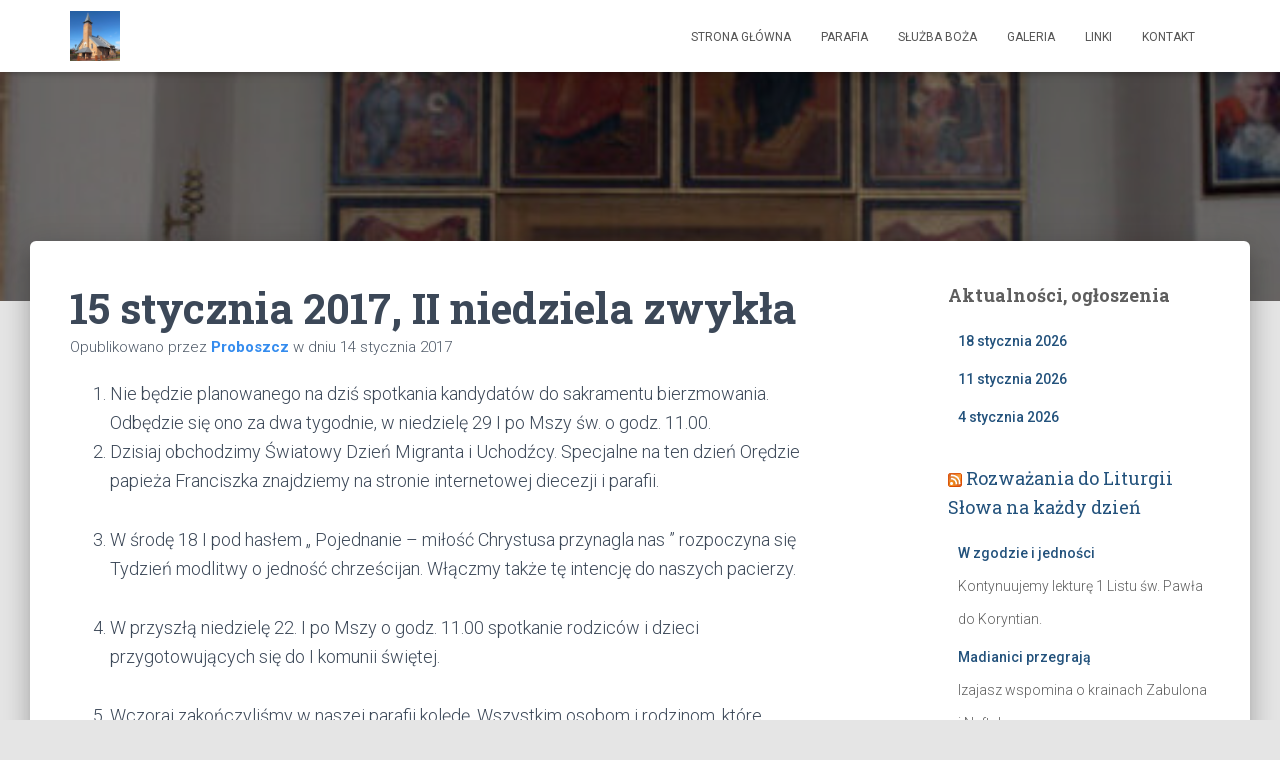

--- FILE ---
content_type: text/html; charset=UTF-8
request_url: http://www.parafiakuligow.pl/index.php/2017/01/14/15-stycznia-2017-ii-niedziela-zwykla/
body_size: 20048
content:
<!DOCTYPE html>
<html lang="pl-PL">

<head>
	<meta charset='UTF-8'>
	<meta name="viewport" content="width=device-width, initial-scale=1">
	<link rel="profile" href="http://gmpg.org/xfn/11">
			<link rel="pingback" href="http://www.parafiakuligow.pl/xmlrpc.php">
		<title>15 stycznia  2017, II niedziela zwykła &#8211; Parafia Matki Bożej Loretańskiej w Kuligowie</title>
<meta name='robots' content='max-image-preview:large' />
<link rel='dns-prefetch' href='//fonts.googleapis.com' />
<link rel='dns-prefetch' href='//s.w.org' />
<link rel="alternate" type="application/rss+xml" title="Parafia Matki Bożej Loretańskiej w Kuligowie &raquo; Kanał z wpisami" href="http://www.parafiakuligow.pl/index.php/feed/" />
<link rel="alternate" type="application/rss+xml" title="Parafia Matki Bożej Loretańskiej w Kuligowie &raquo; Kanał z komentarzami" href="http://www.parafiakuligow.pl/index.php/comments/feed/" />
<link rel="alternate" type="application/rss+xml" title="Parafia Matki Bożej Loretańskiej w Kuligowie &raquo; 15 stycznia  2017, II niedziela zwykła Kanał z komentarzami" href="http://www.parafiakuligow.pl/index.php/2017/01/14/15-stycznia-2017-ii-niedziela-zwykla/feed/" />
<script type="text/javascript">
window._wpemojiSettings = {"baseUrl":"https:\/\/s.w.org\/images\/core\/emoji\/13.1.0\/72x72\/","ext":".png","svgUrl":"https:\/\/s.w.org\/images\/core\/emoji\/13.1.0\/svg\/","svgExt":".svg","source":{"concatemoji":"http:\/\/www.parafiakuligow.pl\/wp-includes\/js\/wp-emoji-release.min.js?ver=5.9.12"}};
/*! This file is auto-generated */
!function(e,a,t){var n,r,o,i=a.createElement("canvas"),p=i.getContext&&i.getContext("2d");function s(e,t){var a=String.fromCharCode;p.clearRect(0,0,i.width,i.height),p.fillText(a.apply(this,e),0,0);e=i.toDataURL();return p.clearRect(0,0,i.width,i.height),p.fillText(a.apply(this,t),0,0),e===i.toDataURL()}function c(e){var t=a.createElement("script");t.src=e,t.defer=t.type="text/javascript",a.getElementsByTagName("head")[0].appendChild(t)}for(o=Array("flag","emoji"),t.supports={everything:!0,everythingExceptFlag:!0},r=0;r<o.length;r++)t.supports[o[r]]=function(e){if(!p||!p.fillText)return!1;switch(p.textBaseline="top",p.font="600 32px Arial",e){case"flag":return s([127987,65039,8205,9895,65039],[127987,65039,8203,9895,65039])?!1:!s([55356,56826,55356,56819],[55356,56826,8203,55356,56819])&&!s([55356,57332,56128,56423,56128,56418,56128,56421,56128,56430,56128,56423,56128,56447],[55356,57332,8203,56128,56423,8203,56128,56418,8203,56128,56421,8203,56128,56430,8203,56128,56423,8203,56128,56447]);case"emoji":return!s([10084,65039,8205,55357,56613],[10084,65039,8203,55357,56613])}return!1}(o[r]),t.supports.everything=t.supports.everything&&t.supports[o[r]],"flag"!==o[r]&&(t.supports.everythingExceptFlag=t.supports.everythingExceptFlag&&t.supports[o[r]]);t.supports.everythingExceptFlag=t.supports.everythingExceptFlag&&!t.supports.flag,t.DOMReady=!1,t.readyCallback=function(){t.DOMReady=!0},t.supports.everything||(n=function(){t.readyCallback()},a.addEventListener?(a.addEventListener("DOMContentLoaded",n,!1),e.addEventListener("load",n,!1)):(e.attachEvent("onload",n),a.attachEvent("onreadystatechange",function(){"complete"===a.readyState&&t.readyCallback()})),(n=t.source||{}).concatemoji?c(n.concatemoji):n.wpemoji&&n.twemoji&&(c(n.twemoji),c(n.wpemoji)))}(window,document,window._wpemojiSettings);
</script>
<style type="text/css">
img.wp-smiley,
img.emoji {
	display: inline !important;
	border: none !important;
	box-shadow: none !important;
	height: 1em !important;
	width: 1em !important;
	margin: 0 0.07em !important;
	vertical-align: -0.1em !important;
	background: none !important;
	padding: 0 !important;
}
</style>
	<link rel='stylesheet' id='twb-open-sans-css'  href='https://fonts.googleapis.com/css?family=Open+Sans%3A300%2C400%2C500%2C600%2C700%2C800&#038;display=swap&#038;ver=5.9.12' type='text/css' media='all' />
<link rel='stylesheet' id='twbbwg-global-css'  href='http://www.parafiakuligow.pl/wp-content/plugins/photo-gallery/booster/assets/css/global.css?ver=1.0.0' type='text/css' media='all' />
<link rel='stylesheet' id='wp-block-library-css'  href='http://www.parafiakuligow.pl/wp-includes/css/dist/block-library/style.min.css?ver=5.9.12' type='text/css' media='all' />
<style id='global-styles-inline-css' type='text/css'>
body{--wp--preset--color--black: #000000;--wp--preset--color--cyan-bluish-gray: #abb8c3;--wp--preset--color--white: #ffffff;--wp--preset--color--pale-pink: #f78da7;--wp--preset--color--vivid-red: #cf2e2e;--wp--preset--color--luminous-vivid-orange: #ff6900;--wp--preset--color--luminous-vivid-amber: #fcb900;--wp--preset--color--light-green-cyan: #7bdcb5;--wp--preset--color--vivid-green-cyan: #00d084;--wp--preset--color--pale-cyan-blue: #8ed1fc;--wp--preset--color--vivid-cyan-blue: #0693e3;--wp--preset--color--vivid-purple: #9b51e0;--wp--preset--color--accent: #1e7fed;--wp--preset--color--background-color: #E5E5E5;--wp--preset--color--header-gradient: #2183ed;--wp--preset--gradient--vivid-cyan-blue-to-vivid-purple: linear-gradient(135deg,rgba(6,147,227,1) 0%,rgb(155,81,224) 100%);--wp--preset--gradient--light-green-cyan-to-vivid-green-cyan: linear-gradient(135deg,rgb(122,220,180) 0%,rgb(0,208,130) 100%);--wp--preset--gradient--luminous-vivid-amber-to-luminous-vivid-orange: linear-gradient(135deg,rgba(252,185,0,1) 0%,rgba(255,105,0,1) 100%);--wp--preset--gradient--luminous-vivid-orange-to-vivid-red: linear-gradient(135deg,rgba(255,105,0,1) 0%,rgb(207,46,46) 100%);--wp--preset--gradient--very-light-gray-to-cyan-bluish-gray: linear-gradient(135deg,rgb(238,238,238) 0%,rgb(169,184,195) 100%);--wp--preset--gradient--cool-to-warm-spectrum: linear-gradient(135deg,rgb(74,234,220) 0%,rgb(151,120,209) 20%,rgb(207,42,186) 40%,rgb(238,44,130) 60%,rgb(251,105,98) 80%,rgb(254,248,76) 100%);--wp--preset--gradient--blush-light-purple: linear-gradient(135deg,rgb(255,206,236) 0%,rgb(152,150,240) 100%);--wp--preset--gradient--blush-bordeaux: linear-gradient(135deg,rgb(254,205,165) 0%,rgb(254,45,45) 50%,rgb(107,0,62) 100%);--wp--preset--gradient--luminous-dusk: linear-gradient(135deg,rgb(255,203,112) 0%,rgb(199,81,192) 50%,rgb(65,88,208) 100%);--wp--preset--gradient--pale-ocean: linear-gradient(135deg,rgb(255,245,203) 0%,rgb(182,227,212) 50%,rgb(51,167,181) 100%);--wp--preset--gradient--electric-grass: linear-gradient(135deg,rgb(202,248,128) 0%,rgb(113,206,126) 100%);--wp--preset--gradient--midnight: linear-gradient(135deg,rgb(2,3,129) 0%,rgb(40,116,252) 100%);--wp--preset--duotone--dark-grayscale: url('#wp-duotone-dark-grayscale');--wp--preset--duotone--grayscale: url('#wp-duotone-grayscale');--wp--preset--duotone--purple-yellow: url('#wp-duotone-purple-yellow');--wp--preset--duotone--blue-red: url('#wp-duotone-blue-red');--wp--preset--duotone--midnight: url('#wp-duotone-midnight');--wp--preset--duotone--magenta-yellow: url('#wp-duotone-magenta-yellow');--wp--preset--duotone--purple-green: url('#wp-duotone-purple-green');--wp--preset--duotone--blue-orange: url('#wp-duotone-blue-orange');--wp--preset--font-size--small: 13px;--wp--preset--font-size--medium: 20px;--wp--preset--font-size--large: 36px;--wp--preset--font-size--x-large: 42px;}.has-black-color{color: var(--wp--preset--color--black) !important;}.has-cyan-bluish-gray-color{color: var(--wp--preset--color--cyan-bluish-gray) !important;}.has-white-color{color: var(--wp--preset--color--white) !important;}.has-pale-pink-color{color: var(--wp--preset--color--pale-pink) !important;}.has-vivid-red-color{color: var(--wp--preset--color--vivid-red) !important;}.has-luminous-vivid-orange-color{color: var(--wp--preset--color--luminous-vivid-orange) !important;}.has-luminous-vivid-amber-color{color: var(--wp--preset--color--luminous-vivid-amber) !important;}.has-light-green-cyan-color{color: var(--wp--preset--color--light-green-cyan) !important;}.has-vivid-green-cyan-color{color: var(--wp--preset--color--vivid-green-cyan) !important;}.has-pale-cyan-blue-color{color: var(--wp--preset--color--pale-cyan-blue) !important;}.has-vivid-cyan-blue-color{color: var(--wp--preset--color--vivid-cyan-blue) !important;}.has-vivid-purple-color{color: var(--wp--preset--color--vivid-purple) !important;}.has-black-background-color{background-color: var(--wp--preset--color--black) !important;}.has-cyan-bluish-gray-background-color{background-color: var(--wp--preset--color--cyan-bluish-gray) !important;}.has-white-background-color{background-color: var(--wp--preset--color--white) !important;}.has-pale-pink-background-color{background-color: var(--wp--preset--color--pale-pink) !important;}.has-vivid-red-background-color{background-color: var(--wp--preset--color--vivid-red) !important;}.has-luminous-vivid-orange-background-color{background-color: var(--wp--preset--color--luminous-vivid-orange) !important;}.has-luminous-vivid-amber-background-color{background-color: var(--wp--preset--color--luminous-vivid-amber) !important;}.has-light-green-cyan-background-color{background-color: var(--wp--preset--color--light-green-cyan) !important;}.has-vivid-green-cyan-background-color{background-color: var(--wp--preset--color--vivid-green-cyan) !important;}.has-pale-cyan-blue-background-color{background-color: var(--wp--preset--color--pale-cyan-blue) !important;}.has-vivid-cyan-blue-background-color{background-color: var(--wp--preset--color--vivid-cyan-blue) !important;}.has-vivid-purple-background-color{background-color: var(--wp--preset--color--vivid-purple) !important;}.has-black-border-color{border-color: var(--wp--preset--color--black) !important;}.has-cyan-bluish-gray-border-color{border-color: var(--wp--preset--color--cyan-bluish-gray) !important;}.has-white-border-color{border-color: var(--wp--preset--color--white) !important;}.has-pale-pink-border-color{border-color: var(--wp--preset--color--pale-pink) !important;}.has-vivid-red-border-color{border-color: var(--wp--preset--color--vivid-red) !important;}.has-luminous-vivid-orange-border-color{border-color: var(--wp--preset--color--luminous-vivid-orange) !important;}.has-luminous-vivid-amber-border-color{border-color: var(--wp--preset--color--luminous-vivid-amber) !important;}.has-light-green-cyan-border-color{border-color: var(--wp--preset--color--light-green-cyan) !important;}.has-vivid-green-cyan-border-color{border-color: var(--wp--preset--color--vivid-green-cyan) !important;}.has-pale-cyan-blue-border-color{border-color: var(--wp--preset--color--pale-cyan-blue) !important;}.has-vivid-cyan-blue-border-color{border-color: var(--wp--preset--color--vivid-cyan-blue) !important;}.has-vivid-purple-border-color{border-color: var(--wp--preset--color--vivid-purple) !important;}.has-vivid-cyan-blue-to-vivid-purple-gradient-background{background: var(--wp--preset--gradient--vivid-cyan-blue-to-vivid-purple) !important;}.has-light-green-cyan-to-vivid-green-cyan-gradient-background{background: var(--wp--preset--gradient--light-green-cyan-to-vivid-green-cyan) !important;}.has-luminous-vivid-amber-to-luminous-vivid-orange-gradient-background{background: var(--wp--preset--gradient--luminous-vivid-amber-to-luminous-vivid-orange) !important;}.has-luminous-vivid-orange-to-vivid-red-gradient-background{background: var(--wp--preset--gradient--luminous-vivid-orange-to-vivid-red) !important;}.has-very-light-gray-to-cyan-bluish-gray-gradient-background{background: var(--wp--preset--gradient--very-light-gray-to-cyan-bluish-gray) !important;}.has-cool-to-warm-spectrum-gradient-background{background: var(--wp--preset--gradient--cool-to-warm-spectrum) !important;}.has-blush-light-purple-gradient-background{background: var(--wp--preset--gradient--blush-light-purple) !important;}.has-blush-bordeaux-gradient-background{background: var(--wp--preset--gradient--blush-bordeaux) !important;}.has-luminous-dusk-gradient-background{background: var(--wp--preset--gradient--luminous-dusk) !important;}.has-pale-ocean-gradient-background{background: var(--wp--preset--gradient--pale-ocean) !important;}.has-electric-grass-gradient-background{background: var(--wp--preset--gradient--electric-grass) !important;}.has-midnight-gradient-background{background: var(--wp--preset--gradient--midnight) !important;}.has-small-font-size{font-size: var(--wp--preset--font-size--small) !important;}.has-medium-font-size{font-size: var(--wp--preset--font-size--medium) !important;}.has-large-font-size{font-size: var(--wp--preset--font-size--large) !important;}.has-x-large-font-size{font-size: var(--wp--preset--font-size--x-large) !important;}
</style>
<link rel='stylesheet' id='bwg_fonts-css'  href='http://www.parafiakuligow.pl/wp-content/plugins/photo-gallery/css/bwg-fonts/fonts.css?ver=0.0.1' type='text/css' media='all' />
<link rel='stylesheet' id='sumoselect-css'  href='http://www.parafiakuligow.pl/wp-content/plugins/photo-gallery/css/sumoselect.min.css?ver=3.4.6' type='text/css' media='all' />
<link rel='stylesheet' id='mCustomScrollbar-css'  href='http://www.parafiakuligow.pl/wp-content/plugins/photo-gallery/css/jquery.mCustomScrollbar.min.css?ver=3.1.5' type='text/css' media='all' />
<link rel='stylesheet' id='bwg_frontend-css'  href='http://www.parafiakuligow.pl/wp-content/plugins/photo-gallery/css/styles.min.css?ver=1.8.35' type='text/css' media='all' />
<link rel='stylesheet' id='rss-news-display.css-css'  href='http://www.parafiakuligow.pl/wp-content/plugins/rss-news-display/rss-news-display.css?ver=5.9.12' type='text/css' media='all' />
<link rel='stylesheet' id='hestia-clients-bar-css'  href='http://www.parafiakuligow.pl/wp-content/plugins/themeisle-companion/obfx_modules/companion-legacy/assets/css/hestia/clients-bar.css?ver=3.0.3' type='text/css' media='all' />
<link rel='stylesheet' id='wp-cycle-text-announcement-css'  href='http://www.parafiakuligow.pl/wp-content/plugins/wp-cycle-text-announcement/wp-cycle-text-style.css?ver=5.9.12' type='text/css' media='all' />
<link rel='stylesheet' id='bootstrap-css'  href='http://www.parafiakuligow.pl/wp-content/themes/hestia/assets/bootstrap/css/bootstrap.min.css?ver=1.0.2' type='text/css' media='all' />
<link rel='stylesheet' id='hestia-font-sizes-css'  href='http://www.parafiakuligow.pl/wp-content/themes/hestia/assets/css/font-sizes.min.css?ver=3.3.3' type='text/css' media='all' />
<link rel='stylesheet' id='hestia_style-css'  href='http://www.parafiakuligow.pl/wp-content/themes/hestia/style.min.css?ver=3.3.3' type='text/css' media='all' />
<style id='hestia_style-inline-css' type='text/css'>
.navbar .navbar-nav li a[href*="facebook.com"]{font-size:0}.navbar .navbar-nav li a[href*="facebook.com"]:before{content:"\f39e"}.navbar .navbar-nav li a[href*="facebook.com"]:hover:before{color:#3b5998}.navbar .navbar-nav li a[href*="twitter.com"]{font-size:0}.navbar .navbar-nav li a[href*="twitter.com"]:before{content:"\f099"}.navbar .navbar-nav li a[href*="twitter.com"]:hover:before{color:#000}.navbar .navbar-nav li a[href*="pinterest.com"]{font-size:0}.navbar .navbar-nav li a[href*="pinterest.com"]:before{content:"\f231"}.navbar .navbar-nav li a[href*="pinterest.com"]:hover:before{color:#cc2127}.navbar .navbar-nav li a[href*="google.com"]{font-size:0}.navbar .navbar-nav li a[href*="google.com"]:before{content:"\f1a0"}.navbar .navbar-nav li a[href*="google.com"]:hover:before{color:#dd4b39}.navbar .navbar-nav li a[href*="linkedin.com"]{font-size:0}.navbar .navbar-nav li a[href*="linkedin.com"]:before{content:"\f0e1"}.navbar .navbar-nav li a[href*="linkedin.com"]:hover:before{color:#0976b4}.navbar .navbar-nav li a[href*="dribbble.com"]{font-size:0}.navbar .navbar-nav li a[href*="dribbble.com"]:before{content:"\f17d"}.navbar .navbar-nav li a[href*="dribbble.com"]:hover:before{color:#ea4c89}.navbar .navbar-nav li a[href*="github.com"]{font-size:0}.navbar .navbar-nav li a[href*="github.com"]:before{content:"\f09b"}.navbar .navbar-nav li a[href*="github.com"]:hover:before{color:#000}.navbar .navbar-nav li a[href*="youtube.com"]{font-size:0}.navbar .navbar-nav li a[href*="youtube.com"]:before{content:"\f167"}.navbar .navbar-nav li a[href*="youtube.com"]:hover:before{color:#e52d27}.navbar .navbar-nav li a[href*="instagram.com"]{font-size:0}.navbar .navbar-nav li a[href*="instagram.com"]:before{content:"\f16d"}.navbar .navbar-nav li a[href*="instagram.com"]:hover:before{color:#125688}.navbar .navbar-nav li a[href*="reddit.com"]{font-size:0}.navbar .navbar-nav li a[href*="reddit.com"]:before{content:"\f281"}.navbar .navbar-nav li a[href*="reddit.com"]:hover:before{color:#ff4500}.navbar .navbar-nav li a[href*="tumblr.com"]{font-size:0}.navbar .navbar-nav li a[href*="tumblr.com"]:before{content:"\f173"}.navbar .navbar-nav li a[href*="tumblr.com"]:hover:before{color:#35465c}.navbar .navbar-nav li a[href*="behance.com"]{font-size:0}.navbar .navbar-nav li a[href*="behance.com"]:before{content:"\f1b4"}.navbar .navbar-nav li a[href*="behance.com"]:hover:before{color:#1769ff}.navbar .navbar-nav li a[href*="snapchat.com"]{font-size:0}.navbar .navbar-nav li a[href*="snapchat.com"]:before{content:"\f2ab"}.navbar .navbar-nav li a[href*="snapchat.com"]:hover:before{color:#fffc00}.navbar .navbar-nav li a[href*="deviantart.com"]{font-size:0}.navbar .navbar-nav li a[href*="deviantart.com"]:before{content:"\f1bd"}.navbar .navbar-nav li a[href*="deviantart.com"]:hover:before{color:#05cc47}.navbar .navbar-nav li a[href*="vimeo.com"]{font-size:0}.navbar .navbar-nav li a[href*="vimeo.com"]:before{content:"\f27d"}.navbar .navbar-nav li a[href*="vimeo.com"]:hover:before{color:#1ab7ea}.navbar .navbar-nav li a:is( [href*="://x.com"],[href*="://www.x.com"]){font-size:0}.navbar .navbar-nav li a:is( [href*="://x.com"],[href*="://www.x.com"]):before{content:"\e61b"}.navbar .navbar-nav li a:is( [href*="://x.com"],[href*="://www.x.com"]):hover:before{color:#000}
.hestia-top-bar,.hestia-top-bar .widget.widget_shopping_cart .cart_list{background-color:#363537}.hestia-top-bar .widget .label-floating input[type=search]:-webkit-autofill{-webkit-box-shadow:inset 0 0 0 9999px #363537}.hestia-top-bar,.hestia-top-bar .widget .label-floating input[type=search],.hestia-top-bar .widget.widget_search form.form-group:before,.hestia-top-bar .widget.widget_product_search form.form-group:before,.hestia-top-bar .widget.widget_shopping_cart:before{color:#fff}.hestia-top-bar .widget .label-floating input[type=search]{-webkit-text-fill-color:#fff !important}.hestia-top-bar div.widget.widget_shopping_cart:before,.hestia-top-bar .widget.widget_product_search form.form-group:before,.hestia-top-bar .widget.widget_search form.form-group:before{background-color:#fff}.hestia-top-bar a,.hestia-top-bar .top-bar-nav li a{color:#fff}.hestia-top-bar ul li a[href*="mailto:"]:before,.hestia-top-bar ul li a[href*="tel:"]:before{background-color:#fff}.hestia-top-bar a:hover,.hestia-top-bar .top-bar-nav li a:hover{color:#eee}.hestia-top-bar ul li:hover a[href*="mailto:"]:before,.hestia-top-bar ul li:hover a[href*="tel:"]:before{background-color:#eee}
footer.footer.footer-black{background:#323437}footer.footer.footer-black.footer-big{color:#fff}footer.footer.footer-black a{color:#fff}footer.footer.footer-black hr{border-color:#5e5e5e}.footer-big p,.widget,.widget code,.widget pre{color:#5e5e5e}
:root{--hestia-primary-color:#1e7fed}a,.navbar .dropdown-menu li:hover>a,.navbar .dropdown-menu li:focus>a,.navbar .dropdown-menu li:active>a,.navbar .navbar-nav>li .dropdown-menu li:hover>a,body:not(.home) .navbar-default .navbar-nav>.active:not(.btn)>a,body:not(.home) .navbar-default .navbar-nav>.active:not(.btn)>a:hover,body:not(.home) .navbar-default .navbar-nav>.active:not(.btn)>a:focus,a:hover,.card-blog a.moretag:hover,.card-blog a.more-link:hover,.widget a:hover,.has-text-color.has-accent-color,p.has-text-color a{color:#1e7fed}.svg-text-color{fill:#1e7fed}.pagination span.current,.pagination span.current:focus,.pagination span.current:hover{border-color:#1e7fed}button,button:hover,.woocommerce .track_order button[type="submit"],.woocommerce .track_order button[type="submit"]:hover,div.wpforms-container .wpforms-form button[type=submit].wpforms-submit,div.wpforms-container .wpforms-form button[type=submit].wpforms-submit:hover,input[type="button"],input[type="button"]:hover,input[type="submit"],input[type="submit"]:hover,input#searchsubmit,.pagination span.current,.pagination span.current:focus,.pagination span.current:hover,.btn.btn-primary,.btn.btn-primary:link,.btn.btn-primary:hover,.btn.btn-primary:focus,.btn.btn-primary:active,.btn.btn-primary.active,.btn.btn-primary.active:focus,.btn.btn-primary.active:hover,.btn.btn-primary:active:hover,.btn.btn-primary:active:focus,.btn.btn-primary:active:hover,.hestia-sidebar-open.btn.btn-rose,.hestia-sidebar-close.btn.btn-rose,.hestia-sidebar-open.btn.btn-rose:hover,.hestia-sidebar-close.btn.btn-rose:hover,.hestia-sidebar-open.btn.btn-rose:focus,.hestia-sidebar-close.btn.btn-rose:focus,.label.label-primary,.hestia-work .portfolio-item:nth-child(6n+1) .label,.nav-cart .nav-cart-content .widget .buttons .button,.has-accent-background-color[class*="has-background"]{background-color:#1e7fed}@media(max-width:768px){.navbar-default .navbar-nav>li>a:hover,.navbar-default .navbar-nav>li>a:focus,.navbar .navbar-nav .dropdown .dropdown-menu li a:hover,.navbar .navbar-nav .dropdown .dropdown-menu li a:focus,.navbar button.navbar-toggle:hover,.navbar .navbar-nav li:hover>a i{color:#1e7fed}}body:not(.woocommerce-page) button:not([class^="fl-"]):not(.hestia-scroll-to-top):not(.navbar-toggle):not(.close),body:not(.woocommerce-page) .button:not([class^="fl-"]):not(hestia-scroll-to-top):not(.navbar-toggle):not(.add_to_cart_button):not(.product_type_grouped):not(.product_type_external),div.wpforms-container .wpforms-form button[type=submit].wpforms-submit,input[type="submit"],input[type="button"],.btn.btn-primary,.widget_product_search button[type="submit"],.hestia-sidebar-open.btn.btn-rose,.hestia-sidebar-close.btn.btn-rose,.everest-forms button[type=submit].everest-forms-submit-button{-webkit-box-shadow:0 2px 2px 0 rgba(30,127,237,0.14),0 3px 1px -2px rgba(30,127,237,0.2),0 1px 5px 0 rgba(30,127,237,0.12);box-shadow:0 2px 2px 0 rgba(30,127,237,0.14),0 3px 1px -2px rgba(30,127,237,0.2),0 1px 5px 0 rgba(30,127,237,0.12)}.card .header-primary,.card .content-primary,.everest-forms button[type=submit].everest-forms-submit-button{background:#1e7fed}body:not(.woocommerce-page) .button:not([class^="fl-"]):not(.hestia-scroll-to-top):not(.navbar-toggle):not(.add_to_cart_button):hover,body:not(.woocommerce-page) button:not([class^="fl-"]):not(.hestia-scroll-to-top):not(.navbar-toggle):not(.close):hover,div.wpforms-container .wpforms-form button[type=submit].wpforms-submit:hover,input[type="submit"]:hover,input[type="button"]:hover,input#searchsubmit:hover,.widget_product_search button[type="submit"]:hover,.pagination span.current,.btn.btn-primary:hover,.btn.btn-primary:focus,.btn.btn-primary:active,.btn.btn-primary.active,.btn.btn-primary:active:focus,.btn.btn-primary:active:hover,.hestia-sidebar-open.btn.btn-rose:hover,.hestia-sidebar-close.btn.btn-rose:hover,.pagination span.current:hover,.everest-forms button[type=submit].everest-forms-submit-button:hover,.everest-forms button[type=submit].everest-forms-submit-button:focus,.everest-forms button[type=submit].everest-forms-submit-button:active{-webkit-box-shadow:0 14px 26px -12px rgba(30,127,237,0.42),0 4px 23px 0 rgba(0,0,0,0.12),0 8px 10px -5px rgba(30,127,237,0.2);box-shadow:0 14px 26px -12px rgba(30,127,237,0.42),0 4px 23px 0 rgba(0,0,0,0.12),0 8px 10px -5px rgba(30,127,237,0.2);color:#fff}.form-group.is-focused .form-control{background-image:-webkit-gradient(linear,left top,left bottom,from(#1e7fed),to(#1e7fed)),-webkit-gradient(linear,left top,left bottom,from(#d2d2d2),to(#d2d2d2));background-image:-webkit-linear-gradient(linear,left top,left bottom,from(#1e7fed),to(#1e7fed)),-webkit-linear-gradient(linear,left top,left bottom,from(#d2d2d2),to(#d2d2d2));background-image:linear-gradient(linear,left top,left bottom,from(#1e7fed),to(#1e7fed)),linear-gradient(linear,left top,left bottom,from(#d2d2d2),to(#d2d2d2))}.navbar:not(.navbar-transparent) li:not(.btn):hover>a,.navbar li.on-section:not(.btn)>a,.navbar.full-screen-menu.navbar-transparent li:not(.btn):hover>a,.navbar.full-screen-menu .navbar-toggle:hover,.navbar:not(.navbar-transparent) .nav-cart:hover,.navbar:not(.navbar-transparent) .hestia-toggle-search:hover{color:#1e7fed}.header-filter-gradient{background:linear-gradient(45deg,rgba(33,131,237,1) 0,rgb(99,159,216) 100%)}.has-text-color.has-header-gradient-color{color:#2183ed}.has-header-gradient-background-color[class*="has-background"]{background-color:#2183ed}.has-text-color.has-background-color-color{color:#E5E5E5}.has-background-color-background-color[class*="has-background"]{background-color:#E5E5E5}
.btn.btn-primary:not(.colored-button):not(.btn-left):not(.btn-right):not(.btn-just-icon):not(.menu-item),input[type="submit"]:not(.search-submit),body:not(.woocommerce-account) .woocommerce .button.woocommerce-Button,.woocommerce .product button.button,.woocommerce .product button.button.alt,.woocommerce .product #respond input#submit,.woocommerce-cart .blog-post .woocommerce .cart-collaterals .cart_totals .checkout-button,.woocommerce-checkout #payment #place_order,.woocommerce-account.woocommerce-page button.button,.woocommerce .track_order button[type="submit"],.nav-cart .nav-cart-content .widget .buttons .button,.woocommerce a.button.wc-backward,body.woocommerce .wccm-catalog-item a.button,body.woocommerce a.wccm-button.button,form.woocommerce-form-coupon button.button,div.wpforms-container .wpforms-form button[type=submit].wpforms-submit,div.woocommerce a.button.alt,div.woocommerce table.my_account_orders .button,.btn.colored-button,.btn.btn-left,.btn.btn-right,.btn:not(.colored-button):not(.btn-left):not(.btn-right):not(.btn-just-icon):not(.menu-item):not(.hestia-sidebar-open):not(.hestia-sidebar-close){padding-top:15px;padding-bottom:15px;padding-left:33px;padding-right:33px}
:root{--hestia-button-border-radius:3px}.btn.btn-primary:not(.colored-button):not(.btn-left):not(.btn-right):not(.btn-just-icon):not(.menu-item),input[type="submit"]:not(.search-submit),body:not(.woocommerce-account) .woocommerce .button.woocommerce-Button,.woocommerce .product button.button,.woocommerce .product button.button.alt,.woocommerce .product #respond input#submit,.woocommerce-cart .blog-post .woocommerce .cart-collaterals .cart_totals .checkout-button,.woocommerce-checkout #payment #place_order,.woocommerce-account.woocommerce-page button.button,.woocommerce .track_order button[type="submit"],.nav-cart .nav-cart-content .widget .buttons .button,.woocommerce a.button.wc-backward,body.woocommerce .wccm-catalog-item a.button,body.woocommerce a.wccm-button.button,form.woocommerce-form-coupon button.button,div.wpforms-container .wpforms-form button[type=submit].wpforms-submit,div.woocommerce a.button.alt,div.woocommerce table.my_account_orders .button,input[type="submit"].search-submit,.hestia-view-cart-wrapper .added_to_cart.wc-forward,.woocommerce-product-search button,.woocommerce-cart .actions .button,#secondary div[id^=woocommerce_price_filter] .button,.woocommerce div[id^=woocommerce_widget_cart].widget .buttons .button,.searchform input[type=submit],.searchform button,.search-form:not(.media-toolbar-primary) input[type=submit],.search-form:not(.media-toolbar-primary) button,.woocommerce-product-search input[type=submit],.btn.colored-button,.btn.btn-left,.btn.btn-right,.btn:not(.colored-button):not(.btn-left):not(.btn-right):not(.btn-just-icon):not(.menu-item):not(.hestia-sidebar-open):not(.hestia-sidebar-close){border-radius:3px}
@media(min-width:769px){.page-header.header-small .hestia-title,.page-header.header-small .title,h1.hestia-title.title-in-content,.main article.section .has-title-font-size{font-size:42px}}
@media( min-width:480px){}@media( min-width:768px){}.hestia-scroll-to-top{border-radius :50%;background-color:#999}.hestia-scroll-to-top:hover{background-color:#999}.hestia-scroll-to-top:hover svg,.hestia-scroll-to-top:hover p{color:#fff}.hestia-scroll-to-top svg,.hestia-scroll-to-top p{color:#fff}
</style>
<link rel='stylesheet' id='hestia_fonts-css'  href='https://fonts.googleapis.com/css?family=Roboto%3A300%2C400%2C500%2C700%7CRoboto+Slab%3A400%2C700&#038;subset=latin%2Clatin-ext&#038;ver=3.3.3' type='text/css' media='all' />
<script type='text/javascript' src='http://www.parafiakuligow.pl/wp-content/plugins/continuous-rss-scrolling/continuous-rss-scrolling.js?ver=5.9.12' id='continuous-rss-scrolling-js'></script>
<script type='text/javascript' src='http://www.parafiakuligow.pl/wp-includes/js/jquery/jquery.min.js?ver=3.6.0' id='jquery-core-js'></script>
<script type='text/javascript' src='http://www.parafiakuligow.pl/wp-includes/js/jquery/jquery-migrate.min.js?ver=3.3.2' id='jquery-migrate-js'></script>
<script type='text/javascript' src='http://www.parafiakuligow.pl/wp-content/plugins/photo-gallery/booster/assets/js/circle-progress.js?ver=1.2.2' id='twbbwg-circle-js'></script>
<script type='text/javascript' id='twbbwg-global-js-extra'>
/* <![CDATA[ */
var twb = {"nonce":"4346f448bf","ajax_url":"http:\/\/www.parafiakuligow.pl\/wp-admin\/admin-ajax.php","plugin_url":"http:\/\/www.parafiakuligow.pl\/wp-content\/plugins\/photo-gallery\/booster","href":"http:\/\/www.parafiakuligow.pl\/wp-admin\/admin.php?page=twbbwg_photo-gallery"};
var twb = {"nonce":"4346f448bf","ajax_url":"http:\/\/www.parafiakuligow.pl\/wp-admin\/admin-ajax.php","plugin_url":"http:\/\/www.parafiakuligow.pl\/wp-content\/plugins\/photo-gallery\/booster","href":"http:\/\/www.parafiakuligow.pl\/wp-admin\/admin.php?page=twbbwg_photo-gallery"};
/* ]]> */
</script>
<script type='text/javascript' src='http://www.parafiakuligow.pl/wp-content/plugins/photo-gallery/booster/assets/js/global.js?ver=1.0.0' id='twbbwg-global-js'></script>
<script type='text/javascript' src='http://www.parafiakuligow.pl/wp-content/plugins/photo-gallery/js/jquery.sumoselect.min.js?ver=3.4.6' id='sumoselect-js'></script>
<script type='text/javascript' src='http://www.parafiakuligow.pl/wp-content/plugins/photo-gallery/js/tocca.min.js?ver=2.0.9' id='bwg_mobile-js'></script>
<script type='text/javascript' src='http://www.parafiakuligow.pl/wp-content/plugins/photo-gallery/js/jquery.mCustomScrollbar.concat.min.js?ver=3.1.5' id='mCustomScrollbar-js'></script>
<script type='text/javascript' src='http://www.parafiakuligow.pl/wp-content/plugins/photo-gallery/js/jquery.fullscreen.min.js?ver=0.6.0' id='jquery-fullscreen-js'></script>
<script type='text/javascript' id='bwg_frontend-js-extra'>
/* <![CDATA[ */
var bwg_objectsL10n = {"bwg_field_required":"pole wymagane.","bwg_mail_validation":"To nie jest prawid\u0142owy adres e-mail.","bwg_search_result":"Brak obrazk\u00f3w odpowiadaj\u0105cych Twojemu wyszukiwaniu.","bwg_select_tag":"Wybierz znacznik","bwg_order_by":"Kolejno\u015b\u0107 wg","bwg_search":"Szukaj","bwg_show_ecommerce":"Poka\u017c handel elektroniczny","bwg_hide_ecommerce":"Ukryj handel elektroniczny","bwg_show_comments":"Poka\u017c komentarze","bwg_hide_comments":"Ukryj komentarze","bwg_restore":"Przywr\u00f3\u0107","bwg_maximize":"Maksymalizuj","bwg_fullscreen":"Tryb pe\u0142noekranowy","bwg_exit_fullscreen":"Zamknij tryb pe\u0142noekranowy","bwg_search_tag":"SZUKAJ...","bwg_tag_no_match":"Nie znaleziono znacznik\u00f3w","bwg_all_tags_selected":"Wszystkie znaczniki zaznaczone","bwg_tags_selected":"wybrane znaczniki","play":"Odtw\u00f3rz","pause":"Zatrzymaj","is_pro":"","bwg_play":"Odtw\u00f3rz","bwg_pause":"Zatrzymaj","bwg_hide_info":"Ukryj informacje","bwg_show_info":"Poka\u017c informacje","bwg_hide_rating":"Ukryj ocen\u0119","bwg_show_rating":"Poka\u017c ocen\u0119","ok":"Ok","cancel":"Anuluj","select_all":"Zaznacz wszystko","lazy_load":"0","lazy_loader":"http:\/\/www.parafiakuligow.pl\/wp-content\/plugins\/photo-gallery\/images\/ajax_loader.png","front_ajax":"0","bwg_tag_see_all":"zobacz wszystkie znaczniki","bwg_tag_see_less":"zobacz mniej znacznik\u00f3w"};
/* ]]> */
</script>
<script type='text/javascript' src='http://www.parafiakuligow.pl/wp-content/plugins/photo-gallery/js/scripts.min.js?ver=1.8.35' id='bwg_frontend-js'></script>
<script type='text/javascript' src='http://www.parafiakuligow.pl/wp-content/plugins/rss-news-display/js/jquery.cycle.all.min.js?ver=5.9.12' id='jquery.cycle.all.min-js'></script>
<script type='text/javascript' src='http://www.parafiakuligow.pl/wp-content/plugins/wp-cycle-text-announcement/js/jquery.cycle.all.latest.js?ver=5.9.12' id='jquery.cycle.all.latest-js'></script>
<link rel="https://api.w.org/" href="http://www.parafiakuligow.pl/index.php/wp-json/" /><link rel="alternate" type="application/json" href="http://www.parafiakuligow.pl/index.php/wp-json/wp/v2/posts/586" /><link rel="EditURI" type="application/rsd+xml" title="RSD" href="http://www.parafiakuligow.pl/xmlrpc.php?rsd" />
<link rel="wlwmanifest" type="application/wlwmanifest+xml" href="http://www.parafiakuligow.pl/wp-includes/wlwmanifest.xml" /> 
<meta name="generator" content="WordPress 5.9.12" />
<link rel="canonical" href="http://www.parafiakuligow.pl/index.php/2017/01/14/15-stycznia-2017-ii-niedziela-zwykla/" />
<link rel='shortlink' href='http://www.parafiakuligow.pl/?p=586' />
<link rel="alternate" type="application/json+oembed" href="http://www.parafiakuligow.pl/index.php/wp-json/oembed/1.0/embed?url=http%3A%2F%2Fwww.parafiakuligow.pl%2Findex.php%2F2017%2F01%2F14%2F15-stycznia-2017-ii-niedziela-zwykla%2F" />
<link rel="alternate" type="text/xml+oembed" href="http://www.parafiakuligow.pl/index.php/wp-json/oembed/1.0/embed?url=http%3A%2F%2Fwww.parafiakuligow.pl%2Findex.php%2F2017%2F01%2F14%2F15-stycznia-2017-ii-niedziela-zwykla%2F&#038;format=xml" />
<style>

/* CSS added by Hide Metadata Plugin */

.entry-meta .byline,
			.entry-meta .by-author,
			.entry-header .entry-meta > span.byline,
			.entry-meta .author.vcard {
				display: none;
			}</style>
<!-- Wpisz tutaj swoje skrypty --><!-- Analytics by WP Statistics - https://wp-statistics.com -->
<link rel="icon" href="http://www.parafiakuligow.pl/wp-content/uploads/2015/07/Slider1KuligowParafiaOltarz-1024x551-150x150.jpg" sizes="32x32" />
<link rel="icon" href="http://www.parafiakuligow.pl/wp-content/uploads/2015/07/Slider1KuligowParafiaOltarz-1024x551.jpg" sizes="192x192" />
<link rel="apple-touch-icon" href="http://www.parafiakuligow.pl/wp-content/uploads/2015/07/Slider1KuligowParafiaOltarz-1024x551.jpg" />
<meta name="msapplication-TileImage" content="http://www.parafiakuligow.pl/wp-content/uploads/2015/07/Slider1KuligowParafiaOltarz-1024x551.jpg" />
</head>

<body class="post-template-default single single-post postid-586 single-format-standard wp-custom-logo blog-post header-layout-no-content">
	<svg xmlns="http://www.w3.org/2000/svg" viewBox="0 0 0 0" width="0" height="0" focusable="false" role="none" style="visibility: hidden; position: absolute; left: -9999px; overflow: hidden;" ><defs><filter id="wp-duotone-dark-grayscale"><feColorMatrix color-interpolation-filters="sRGB" type="matrix" values=" .299 .587 .114 0 0 .299 .587 .114 0 0 .299 .587 .114 0 0 .299 .587 .114 0 0 " /><feComponentTransfer color-interpolation-filters="sRGB" ><feFuncR type="table" tableValues="0 0.49803921568627" /><feFuncG type="table" tableValues="0 0.49803921568627" /><feFuncB type="table" tableValues="0 0.49803921568627" /><feFuncA type="table" tableValues="1 1" /></feComponentTransfer><feComposite in2="SourceGraphic" operator="in" /></filter></defs></svg><svg xmlns="http://www.w3.org/2000/svg" viewBox="0 0 0 0" width="0" height="0" focusable="false" role="none" style="visibility: hidden; position: absolute; left: -9999px; overflow: hidden;" ><defs><filter id="wp-duotone-grayscale"><feColorMatrix color-interpolation-filters="sRGB" type="matrix" values=" .299 .587 .114 0 0 .299 .587 .114 0 0 .299 .587 .114 0 0 .299 .587 .114 0 0 " /><feComponentTransfer color-interpolation-filters="sRGB" ><feFuncR type="table" tableValues="0 1" /><feFuncG type="table" tableValues="0 1" /><feFuncB type="table" tableValues="0 1" /><feFuncA type="table" tableValues="1 1" /></feComponentTransfer><feComposite in2="SourceGraphic" operator="in" /></filter></defs></svg><svg xmlns="http://www.w3.org/2000/svg" viewBox="0 0 0 0" width="0" height="0" focusable="false" role="none" style="visibility: hidden; position: absolute; left: -9999px; overflow: hidden;" ><defs><filter id="wp-duotone-purple-yellow"><feColorMatrix color-interpolation-filters="sRGB" type="matrix" values=" .299 .587 .114 0 0 .299 .587 .114 0 0 .299 .587 .114 0 0 .299 .587 .114 0 0 " /><feComponentTransfer color-interpolation-filters="sRGB" ><feFuncR type="table" tableValues="0.54901960784314 0.98823529411765" /><feFuncG type="table" tableValues="0 1" /><feFuncB type="table" tableValues="0.71764705882353 0.25490196078431" /><feFuncA type="table" tableValues="1 1" /></feComponentTransfer><feComposite in2="SourceGraphic" operator="in" /></filter></defs></svg><svg xmlns="http://www.w3.org/2000/svg" viewBox="0 0 0 0" width="0" height="0" focusable="false" role="none" style="visibility: hidden; position: absolute; left: -9999px; overflow: hidden;" ><defs><filter id="wp-duotone-blue-red"><feColorMatrix color-interpolation-filters="sRGB" type="matrix" values=" .299 .587 .114 0 0 .299 .587 .114 0 0 .299 .587 .114 0 0 .299 .587 .114 0 0 " /><feComponentTransfer color-interpolation-filters="sRGB" ><feFuncR type="table" tableValues="0 1" /><feFuncG type="table" tableValues="0 0.27843137254902" /><feFuncB type="table" tableValues="0.5921568627451 0.27843137254902" /><feFuncA type="table" tableValues="1 1" /></feComponentTransfer><feComposite in2="SourceGraphic" operator="in" /></filter></defs></svg><svg xmlns="http://www.w3.org/2000/svg" viewBox="0 0 0 0" width="0" height="0" focusable="false" role="none" style="visibility: hidden; position: absolute; left: -9999px; overflow: hidden;" ><defs><filter id="wp-duotone-midnight"><feColorMatrix color-interpolation-filters="sRGB" type="matrix" values=" .299 .587 .114 0 0 .299 .587 .114 0 0 .299 .587 .114 0 0 .299 .587 .114 0 0 " /><feComponentTransfer color-interpolation-filters="sRGB" ><feFuncR type="table" tableValues="0 0" /><feFuncG type="table" tableValues="0 0.64705882352941" /><feFuncB type="table" tableValues="0 1" /><feFuncA type="table" tableValues="1 1" /></feComponentTransfer><feComposite in2="SourceGraphic" operator="in" /></filter></defs></svg><svg xmlns="http://www.w3.org/2000/svg" viewBox="0 0 0 0" width="0" height="0" focusable="false" role="none" style="visibility: hidden; position: absolute; left: -9999px; overflow: hidden;" ><defs><filter id="wp-duotone-magenta-yellow"><feColorMatrix color-interpolation-filters="sRGB" type="matrix" values=" .299 .587 .114 0 0 .299 .587 .114 0 0 .299 .587 .114 0 0 .299 .587 .114 0 0 " /><feComponentTransfer color-interpolation-filters="sRGB" ><feFuncR type="table" tableValues="0.78039215686275 1" /><feFuncG type="table" tableValues="0 0.94901960784314" /><feFuncB type="table" tableValues="0.35294117647059 0.47058823529412" /><feFuncA type="table" tableValues="1 1" /></feComponentTransfer><feComposite in2="SourceGraphic" operator="in" /></filter></defs></svg><svg xmlns="http://www.w3.org/2000/svg" viewBox="0 0 0 0" width="0" height="0" focusable="false" role="none" style="visibility: hidden; position: absolute; left: -9999px; overflow: hidden;" ><defs><filter id="wp-duotone-purple-green"><feColorMatrix color-interpolation-filters="sRGB" type="matrix" values=" .299 .587 .114 0 0 .299 .587 .114 0 0 .299 .587 .114 0 0 .299 .587 .114 0 0 " /><feComponentTransfer color-interpolation-filters="sRGB" ><feFuncR type="table" tableValues="0.65098039215686 0.40392156862745" /><feFuncG type="table" tableValues="0 1" /><feFuncB type="table" tableValues="0.44705882352941 0.4" /><feFuncA type="table" tableValues="1 1" /></feComponentTransfer><feComposite in2="SourceGraphic" operator="in" /></filter></defs></svg><svg xmlns="http://www.w3.org/2000/svg" viewBox="0 0 0 0" width="0" height="0" focusable="false" role="none" style="visibility: hidden; position: absolute; left: -9999px; overflow: hidden;" ><defs><filter id="wp-duotone-blue-orange"><feColorMatrix color-interpolation-filters="sRGB" type="matrix" values=" .299 .587 .114 0 0 .299 .587 .114 0 0 .299 .587 .114 0 0 .299 .587 .114 0 0 " /><feComponentTransfer color-interpolation-filters="sRGB" ><feFuncR type="table" tableValues="0.098039215686275 1" /><feFuncG type="table" tableValues="0 0.66274509803922" /><feFuncB type="table" tableValues="0.84705882352941 0.41960784313725" /><feFuncA type="table" tableValues="1 1" /></feComponentTransfer><feComposite in2="SourceGraphic" operator="in" /></filter></defs></svg>	<div class="wrapper post-586 post type-post status-publish format-standard hentry category-ogloszenia-parafialne no-content ">
		<header class="header ">
			<div style="display: none"></div>		<nav class="navbar navbar-default  hestia_left navbar-not-transparent navbar-fixed-top">
						<div class="container">
						<div class="navbar-header">
			<div class="title-logo-wrapper">
				<a class="navbar-brand" href="http://www.parafiakuligow.pl/"
						title="Parafia Matki Bożej Loretańskiej w Kuligowie">
					<img  src="http://www.parafiakuligow.pl/wp-content/uploads/2022/04/cropped-cropped-OBRAZ-KOSCIOL-1-Widok-zewn.-scaled-1.jpg" alt="Parafia Matki Bożej Loretańskiej w Kuligowie" width="1919" height="1929"></a>
			</div>
								<div class="navbar-toggle-wrapper">
						<button type="button" class="navbar-toggle" data-toggle="collapse" data-target="#main-navigation">
								<span class="icon-bar"></span><span class="icon-bar"></span><span class="icon-bar"></span>				<span class="sr-only">Przełącz Nawigację</span>
			</button>
					</div>
				</div>
		<div id="main-navigation" class="collapse navbar-collapse"><ul id="menu-menu-1" class="nav navbar-nav"><li id="menu-item-143" class="menu-item menu-item-type-custom menu-item-object-custom menu-item-home menu-item-143"><a title="Strona główna" href="http://www.parafiakuligow.pl/">Strona główna</a></li>
<li id="menu-item-144" class="menu-item menu-item-type-post_type menu-item-object-page menu-item-144"><a title="Parafia" href="http://www.parafiakuligow.pl/index.php/parafia/">Parafia</a></li>
<li id="menu-item-146" class="menu-item menu-item-type-post_type menu-item-object-page menu-item-146"><a title="Służba Boża" href="http://www.parafiakuligow.pl/index.php/sluzba-boza/">Służba Boża</a></li>
<li id="menu-item-147" class="menu-item menu-item-type-post_type menu-item-object-page menu-item-147"><a title="Galeria" href="http://www.parafiakuligow.pl/index.php/galerie/">Galeria</a></li>
<li id="menu-item-148" class="menu-item menu-item-type-post_type menu-item-object-page menu-item-148"><a title="Linki" href="http://www.parafiakuligow.pl/index.php/mosty/">Linki</a></li>
<li id="menu-item-149" class="menu-item menu-item-type-post_type menu-item-object-page menu-item-149"><a title="Kontakt" href="http://www.parafiakuligow.pl/index.php/kontakt/">Kontakt</a></li>
</ul></div>			</div>
					</nav>
				</header>
<div id="primary" class="boxed-layout-header page-header header-small" data-parallax="active" ><div class="header-filter" style="background-image: url(http://www.parafiakuligow.pl/wp-content/uploads/2015/07/cropped-cropped-Slider1KuligowParafiaOltarz-1024x551-1.jpg);"></div></div>
<div class="main  main-raised ">
	<div class="blog-post blog-post-wrapper">
		<div class="container">
			<article id="post-586" class="section section-text">
	<div class="row">
				<div class="col-md-8 single-post-container" data-layout="sidebar-right">

			<div class="single-post-wrap entry-content">	<div class="row"><div class="col-md-12"><h1 class="hestia-title title-in-content entry-title">15 stycznia  2017, II niedziela zwykła</h1><p class="author meta-in-content">Opublikowano przez <a href="http://www.parafiakuligow.pl/index.php/author/prboszcz/" class="vcard author"><strong class="fn">Proboszcz</strong></a> w dniu <time class="entry-date published" datetime="2017-01-14T12:45:20+01:00" content="2017-01-14">14 stycznia 2017</time></p></div></div><ol>
<li>Nie będzie planowanego na dziś spotkania kandydatów do sakramentu bierzmowania. Odbędzie się ono za dwa tygodnie, w niedzielę 29 I po Mszy św. o godz. 11.00.</li>
<li>Dzisiaj obchodzimy Światowy Dzień Migranta i Uchodźcy. Specjalne na ten dzień Orędzie papieża Franciszka znajdziemy na stronie internetowej diecezji i parafii.</li>
</ol>
<ol start="3">
<li>W środę 18 I pod hasłem „ Pojednanie – miłość Chrystusa przynagla nas ” rozpoczyna się Tydzień modlitwy o jedność chrześcijan. Włączmy także tę intencję do naszych pacierzy.</li>
</ol>
<ol start="4">
<li>W przyszłą niedzielę 22. I po Mszy o godz. 11.00 spotkanie rodziców i dzieci przygotowujących się do I komunii świętej.</li>
</ol>
<ol start="5">
<li>Wczoraj zakończyliśmy w naszej parafii kolędę. Wszystkim osobom i rodzinom, które przyjęły księdza bardzo dziękuję za okazaną gościnę, wspólną modlitwę, miłe rozmowy i składane na potrzeby parafii ofiary. Serdeczne Bóg zapłać ! Jeśli ktoś nie mógł przyjąć księdza w podanym terminie, a chciałyby jeszcze zyskać Boże błogosławieństwo dla swojego domu proszę o kontakt w tej sprawie.</li>
</ol>
<ol start="6">
<li>Dziękuję także za środki przekazane na sprzątanie i kwiaty do kościoła za ubiegły i obecny już rok. W nowym roku w sprawie sprzątania bez zmian – zostajemy przy dotychczasowym rozwiązaniu.</li>
</ol>
<ol start="7">
<li>Do końca stycznia będę pomagał w kolędzie ks. Andrzejowi w Józefowie. Z tego względu Msza św. w tygodniu w dalszym ciągu będzie odprawiana rano o godz. 7.00.</li>
</ol>
<ol start="8">
<li>Wszystkim babciom i dziadkom w przededniu ich święta życzymy dużo zdrowia, szacunku, wdzięczności od dzieci, radości z posiadanych wnuków oraz opieki św. Anny i św. Joachima &#8211; patronów babć i dziadków.</li>
</ol>
<p><strong>Intencje mszalne  15 – 22 stycznia 2017</strong></p>
<p><span style="color: #ff0000;">Ndz 15. I  2017, 2 Niedziela zwykła</span><br />
g. 9.00    + Henryka, Blandyny, Juliana Winek<br />
g. 11.00  O Błogosławieństwo Boże i potrzebne łaski dla Emilki z okazji 7 urodzin, dla siostry Pauliny i dla rodziców</p>
<p><span style="color: #ff0000;">Pn 16. I   </span><br />
g. 7.00  + Aleksandra Głowackiego, Heleny i Antoniego Głowackich</p>
<p><span style="color: #ff0000;">Wt 17. I</span><br />
g. 7.00  wolna</p>
<p><span style="color: #ff0000;">Śr 18. I    </span><br />
g. 7.00  wolna</p>
<p><span style="color: #ff0000;">Czw 19. I</span><br />
g. 7.00  wolna</p>
<p><span style="color: #ff0000;">Pt 20. I</span><br />
g. 7.00  wolna</p>
<p><span style="color: #ff0000;">Sob 21. I</span><br />
g.  7.00  rez. p. C. Kuligowski</p>
<p><span style="color: #ff0000;">Ndz 22. I 2017, 3 Niedziela zwykła</span><br />
g. 9.00    + Stanisława Jusińskiego<br />
g. 11.00   rez. p. Młoduchowska</p>
</div>
		<div class="section section-blog-info">
			<div class="row">
									<div class="col-md-6">
													<div class="entry-categories">Kategorie:								<span class="label label-primary"><a href="http://www.parafiakuligow.pl/index.php/category/ogloszenia-parafialne/">Ogłoszenia parafialne</a></span>							</div>
																	</div>
					
        <div class="col-md-6">
            <div class="entry-social">
                <a target="_blank" rel="tooltip"
                   data-original-title="Udostępnij na Facebooku"
                   class="btn btn-just-icon btn-round btn-facebook"
                   href="https://www.facebook.com/sharer.php?u=http://www.parafiakuligow.pl/index.php/2017/01/14/15-stycznia-2017-ii-niedziela-zwykla/">
                   <svg xmlns="http://www.w3.org/2000/svg" viewBox="0 0 320 512" width="20" height="17"><path fill="currentColor" d="M279.14 288l14.22-92.66h-88.91v-60.13c0-25.35 12.42-50.06 52.24-50.06h40.42V6.26S260.43 0 225.36 0c-73.22 0-121.08 44.38-121.08 124.72v70.62H22.89V288h81.39v224h100.17V288z"></path></svg>
                </a>
                
                <a target="_blank" rel="tooltip"
                   data-original-title="Udostępnij na X"
                   class="btn btn-just-icon btn-round btn-twitter"
                   href="https://x.com/share?url=http://www.parafiakuligow.pl/index.php/2017/01/14/15-stycznia-2017-ii-niedziela-zwykla/&#038;text=15%20stycznia%20%202017%2C%20II%20niedziela%20zwyk%C5%82a">
                   <svg width="20" height="17" viewBox="0 0 1200 1227" fill="none" xmlns="http://www.w3.org/2000/svg">
                   <path d="M714.163 519.284L1160.89 0H1055.03L667.137 450.887L357.328 0H0L468.492 681.821L0 1226.37H105.866L515.491 750.218L842.672 1226.37H1200L714.137 519.284H714.163ZM569.165 687.828L521.697 619.934L144.011 79.6944H306.615L611.412 515.685L658.88 583.579L1055.08 1150.3H892.476L569.165 687.854V687.828Z" fill="#FFFFFF"/>
                   </svg>

                </a>
                
                <a rel="tooltip"
                   data-original-title=" Udostępnij przez email"
                   class="btn btn-just-icon btn-round"
                   href="mailto:?subject=15%20stycznia%20%202017,%20II%20niedziela%20zwykła&#038;body=http://www.parafiakuligow.pl/index.php/2017/01/14/15-stycznia-2017-ii-niedziela-zwykla/">
                    <svg xmlns="http://www.w3.org/2000/svg" viewBox="0 0 512 512" width="20" height="17"><path fill="currentColor" d="M502.3 190.8c3.9-3.1 9.7-.2 9.7 4.7V400c0 26.5-21.5 48-48 48H48c-26.5 0-48-21.5-48-48V195.6c0-5 5.7-7.8 9.7-4.7 22.4 17.4 52.1 39.5 154.1 113.6 21.1 15.4 56.7 47.8 92.2 47.6 35.7.3 72-32.8 92.3-47.6 102-74.1 131.6-96.3 154-113.7zM256 320c23.2.4 56.6-29.2 73.4-41.4 132.7-96.3 142.8-104.7 173.4-128.7 5.8-4.5 9.2-11.5 9.2-18.9v-19c0-26.5-21.5-48-48-48H48C21.5 64 0 85.5 0 112v19c0 7.4 3.4 14.3 9.2 18.9 30.6 23.9 40.7 32.4 173.4 128.7 16.8 12.2 50.2 41.8 73.4 41.4z"></path></svg>
               </a>
            </div>
		</div>							</div>
			<hr>
					</div>
		</div>	<div class="col-md-3 blog-sidebar-wrapper col-md-offset-1">
		<aside id="secondary" class="blog-sidebar" role="complementary">
						
		<div id="recent-posts-2" class="widget widget_recent_entries">
		<h5>Aktualności, ogłoszenia</h5>
		<ul>
											<li>
					<a href="http://www.parafiakuligow.pl/index.php/2026/01/18/18-stycznia-2026/">18 stycznia 2026</a>
									</li>
											<li>
					<a href="http://www.parafiakuligow.pl/index.php/2026/01/11/3219/">11 stycznia 2026</a>
									</li>
											<li>
					<a href="http://www.parafiakuligow.pl/index.php/2026/01/04/4-stycznia-2026/">4 stycznia 2026</a>
									</li>
					</ul>

		</div><div id="rss-3" class="widget widget_rss"><h5><a class="rsswidget rss-widget-feed" href="http://gosc.pl/rss/rtr/c7a2a.Liturgia-z-Gosciem-Niedzielnym"><img class="rss-widget-icon" style="border:0" width="14" height="14" src="http://www.parafiakuligow.pl/wp-includes/images/rss.png" alt="RSS" loading="lazy" /></a> <a class="rsswidget rss-widget-title" href="https://www.gosc.pl/">Rozważania do Liturgii Słowa na każdy dzień</a></h5><ul><li><a class='rsswidget' href='https://www.gosc.pl/doc/9569876.W-zgodzie-i-jednosci'>W zgodzie i jedności</a><div class="rssSummary">Kontynuujemy lekturę 1 Listu św. Pawła do Koryntian.</div></li><li><a class='rsswidget' href='https://www.gosc.pl/doc/9569873.Madianici-przegraja'>Madianici przegrają</a><div class="rssSummary">Izajasz wspomina o krainach Zabulona i Neftalego.</div></li><li><a class='rsswidget' href='https://www.gosc.pl/doc/9569880.Opuscic-Nazaret'>Opuścić Nazaret</a><div class="rssSummary">Jezus, wycofując się do rodzinnej Galilei, nie szuka schronienia wśród krewnych, ale „opuszcza Nazaret”, przechodząc na drugą stronę Jeziora Tyberiadzkiego, do dawnych ziem Zabulona i Neftalego, na peryferie życia, gdzie inauguruje swą misję.</div></li><li><a class='rsswidget' href='https://www.gosc.pl/doc/9562691.Ja-tez-powinienem-szukac-dobra-nie-sensacji'>Ja też powinienem szukać dobra, nie sensacji</a><div class="rssSummary">Jezus przyszedł do domu, a tłum znów się zbierał, tak że nawet posilić się nie mogli. Mk 3,20</div></li><li><a class='rsswidget' href='https://www.gosc.pl/doc/9572780.Znaki-serca-Dawida'>Znaki serca Dawida</a><div class="rssSummary">Dawid, schwyciwszy swe szaty, rozdarł je. Tak też uczynili wszyscy mężowie, którzy z nim byli. Potem lamentowali i płakali, i pościli aż do wieczora z tego powodu, że padł od miecza Saul.  2 Sm 1, 11-12</div></li><li><a class='rsswidget' href='https://www.gosc.pl/doc/9562690.Czlowiek-moze-nie-wierzyc-ale-to-Bog-wybiera'>Człowiek może nie wierzyć, ale to Bóg wybiera</a><div class="rssSummary">Ustanowił więc dwunastu: Szymona, któremu nadał imię Piotr… Mk 3,16</div></li><li><a class='rsswidget' href='https://www.gosc.pl/doc/9572776.Prawdziwym-zwyciestwem-jest-brak-zemsty-nad-wrogiem'>Prawdziwym zwycięstwem jest brak zemsty nad wrogiem</a><div class="rssSummary">Ty jesteś sprawiedliwszy ode mnie, gdyż odpłaciłeś mi dobrem, podczas gdy ja odpłaciłem ci złem (1 Sm 24, 18)</div></li><li><a class='rsswidget' href='https://www.gosc.pl/doc/9562689.Przyjecie-przez-Boga-ciala-czlowieka-i-podjecie-zycia-w-nim-na'>Przyjęcie przez Boga ciała człowieka i podjęcie życia w nim na ziemi nie ma paralel w żadnych religiach</a><div class="rssSummary">Aby Go nie ujawniały… Mk 3,12</div></li></ul></div><div id="rss-4" class="widget widget_rss"><h5><a class="rsswidget rss-widget-feed" href="http://idziemy.pl/rss.php"><img class="rss-widget-icon" style="border:0" width="14" height="14" src="http://www.parafiakuligow.pl/wp-includes/images/rss.png" alt="RSS" loading="lazy" /></a> <a class="rsswidget rss-widget-title" href="http://idziemy.pl/rss.php">Tygodnik Katolicki Idziemy</a></h5><ul><li><a class='rsswidget' href='http://idziemy.pl/kosciol/szpaler-ze-smartfonow-na-powitanie-papieza'>Szpaler ze smartfonów na powitanie Papieża</a><div class="rssSummary">Za pomocą trzymanych w dłoniach smartfonw z włączonymi ekranami Meksykanie chcą stworzyć korytarz świetlny, ktrym Franciszek przejedzie 12 lutego wieczorem z lotniska do nuncjatury apostolskiej. Trasa ta ma długość 19 km.</div></li><li><a class='rsswidget' href='http://idziemy.pl/kosciol/papieskie-przeslanie-do-meksykanow'>Papieskie przesłanie do Meksykanów</a><div class="rssSummary">Przyjeżdżam jako misjonarz miłosierdzia i pokoju zapewnił Franciszek w wideo skierowanym do mieszkańcw Meksyku,wyemitowanym przed rozpoczynającą się 12 lutego wizytą w tym kraju.</div></li><li><a class='rsswidget' href='http://idziemy.pl/kosciol/przeciw-wykorzystywaniu-nieletnich'>Przeciw wykorzystywaniu nieletnich</a><div class="rssSummary">Papieska Komisja ds. Ochrony Nieletnich podczas swych tygodniowych obrad w Watykanie wypracowała kolejne inicjatywy walki z tymi przestępstwami w Kościele wynika z komunikatu opublikowanego przez Biuro Prasowe Stolicy Apostolskiej.</div></li><li><a class='rsswidget' href='http://idziemy.pl/kosciol/bohaterom-polskiego-morza'>Bohaterom polskiego morza</a><div class="rssSummary">10 lutego 1920 r. gen. Jzef Haller wraz z ministrem spraw wewnętrznych Stanisławem Wojciechowskim oraz nową administracją wojewdztwa pomorskiego dokonali w Pucku symbolicznych zaślubin Polski z Bałtykiem.</div></li><li><a class='rsswidget' href='http://idziemy.pl/spoleczenstwo/kard-marx-niemcy-nie-sa-w-stanie-przyjac-wszystkich-cierpiacych-z-calego-swiata'>Kard. Marx: Niemcy nie są w stanie przyjąć wszystkich cierpiących z całego świata</a><div class="rssSummary">Przewodniczący niemieckiego episkopatu opowiedział się za ograniczeniem liczby przyjmowanych uchodźcw.</div></li><li><a class='rsswidget' href='http://idziemy.pl/kosciol/-misjonarz-na-post-31783'>&quot;Misjonarz na Post&quot;</a><div class="rssSummary">Po raz trzeci rozpoczyna się oglnopolska inicjatywa Misjonarz na Post. Jej celem jest wsparcie duchowe polskich misjonarzy. Na całym świecie pracuje ich 2085.</div></li><li><a class='rsswidget' href='http://idziemy.pl/kosciol/prezentacja-oredzia-na-dzien-chorego'>Prezentacja Orędzia na Dzień Chorego</a><div class="rssSummary">W klasztorze ojcw bonifratrw w Warszawie odbyła się 8 lutego prezentacja orędzia papieża Franciszka na XXIV Światowy Dzień Chorego. Jest on obchodzony co roku 11 lutego, we wspomnienie Matki Bożej z Lourdes.</div></li><li><a class='rsswidget' href='http://idziemy.pl/kultura/przed-premiera-filmu-ciern-boga-'>Przed premierą filmu &quot;Cierń Boga&quot;</a><div class="rssSummary">To pierwszy film o Jezusie widzianym oczami apostołw mwi Michał Kondrat, dystrybutor filmu, ktry 19 lutego wchodzi do polskich kin.</div></li></ul></div><div id="rss-2" class="widget widget_rss"><h5><a class="rsswidget rss-widget-feed" href="http://gosc.pl/rss/rtr/c7a21.Aktualnosci-z-Gosciem-Niedzielnym"><img class="rss-widget-icon" style="border:0" width="14" height="14" src="http://www.parafiakuligow.pl/wp-includes/images/rss.png" alt="RSS" loading="lazy" /></a> <a class="rsswidget rss-widget-title" href="https://www.gosc.pl/">Kościół, Polska i świat okiem Gościa Niedzielnego</a></h5><ul><li><a class='rsswidget' href='https://www.gosc.pl/doc/9574506.Imperia-upadaja-wolnosc-trwa-Prezydent-suwerennosci-nigdy-nie'>„Imperia upadają, wolność trwa”. Prezydent: suwerenności nigdy nie oddamy</a><div class="rssSummary">– Dziś chcemy powiedzieć, że bardzo szanujemy naszą wolność, niepodległość i suwerenność i nigdy jej nie oddamy, bo po to ginęli też Powstańcy Styczniowi – powiedział prezydent Karol Nawrocki podczas uroczystych obchodów 163. rocznicy wybuchu Powstania Styczniowego na Cytadeli w Warszawie. Modlitwę w intencji poległych i zmarłych w wyniku represji po powstaniowych odmówił ks. płk [&hellip;]</div></li><li><a class='rsswidget' href='https://www.gosc.pl/doc/9574202.Imiona-polskich-swietych-w-kosmosie-Watykanscy-astronomowie'>Imiona polskich świętych w kosmosie. Watykańscy astronomowie nazwali planetoidy</a><div class="rssSummary">Faustyna i Ledóchowska – tak nazywają się dwie planetoidy odkryte przez astronomów z Obserwatorium Watykańskiego. To symboliczne uhonorowanie polskich świętych, ogłoszone przez Międzynarodową Unię Astronomiczną.</div></li><li><a class='rsswidget' href='https://www.gosc.pl/doc/9573607.W-Egipcie-odkryto-kompleks-klasztorny-z-czasow-bizantyjskich'>W Egipcie odkryto kompleks klasztorny z czasów bizantyjskich</a><div class="rssSummary">Na stanowisku wykopaliskowym Al-Deir w prowincji Sohag egipscy archeolodzy odkryli pozostałości dużego kompleksu klasztornego z czasów bizantyjskich.</div></li><li><a class='rsswidget' href='https://www.gosc.pl/doc/9573091.Krowy-tez-potrafia-poslugiwac-sie-narzedziami'>Krowy też potrafią posługiwać się narzędziami</a><div class="rssSummary">Pierwszy odnotowany przypadek użycia narzędzi przez krowę opisano na łamach pisma &quot;Current Biology&quot;.</div></li><li><a class='rsswidget' href='https://www.gosc.pl/doc/9573312.Kreml-armia-ukrainska-powinna-wycofac-sie-z-Donbasu'>Kreml: armia ukraińska powinna wycofać się z Donbasu</a><div class="rssSummary">W piątek mają rozpocząć się rozmowy delegacji USA, Ukrainy i Rosji w Abu Zabi.</div></li><li><a class='rsswidget' href='https://www.gosc.pl/doc/9573370.Bosak-system-e-Faktur-nie-jest-gotowy'>Bosak: system e-Faktur nie jest gotowy</a><div class="rssSummary">Konfederacja żąda wstrzymania jego wejścia w życie.</div></li><li><a class='rsswidget' href='https://www.gosc.pl/doc/9573250.Delegacje-z-Ukrainy-Rosji-i-USA-omowia-w-Abu-Zabi-kwestie'>Delegacje z Ukrainy, Rosji i USA omówią w Abu Zabi kwestię Donbasu</a><div class="rssSummary">Prezydent Ukrainy Wołodymyr Zełenski poinformował, że kwestia terytoriów w obwodzie donieckim pozostaje kluczowa i będzie omawiana przez delegacje z Ukrainy, Stanów Zjednoczonych i Rosji podczas spotkań w Abu Zabi w Zjednoczonych Emiratach Arabskich w piątek i sobotę - przekazała agencja Interfax-Ukraina.</div></li><li><a class='rsswidget' href='https://www.gosc.pl/doc/9573106.USA-nierownosc-majatkowa-w-Ameryce-najwyzsza-od-trzech-dekad'>USA: nierówność majątkowa w Ameryce najwyższa od trzech dekad</a><div class="rssSummary">Wśród przyczyn hossa na giełdzie.</div></li></ul></div><div id="rss-5" class="widget widget_rss"><h5><a class="rsswidget rss-widget-feed" href="http://www.droga.com.pl/feed/"><img class="rss-widget-icon" style="border:0" width="14" height="14" src="http://www.parafiakuligow.pl/wp-includes/images/rss.png" alt="RSS" loading="lazy" /></a> <a class="rsswidget rss-widget-title" href="https://www.droga.com.pl/">Dwutygodnik Młodzieży Droga</a></h5><ul><li><a class='rsswidget' href='https://www.droga.com.pl/czy-tynk-cieplochronny-wystarczy-aby-spelnic-normy-wt-2021/'>Czy tynk ciepłochronny wystarczy, aby spełnić normy WT 2021?</a><div class="rssSummary">Tynki do termorenowacji zyskują na popularności jako efektywne rozwiązanie poprawiające właściwości cieplne budynków. Czy jednak tynk ciepłochronny może być wystarczający, by spełnić wymagania prawne WT 2021? Normy te określają standardy energetyczne, które nowe i modernizowane budynki muszą spełniać, aby zredukować zużycie energii. Przy zastosowaniu odpowiednich materiałów izolacyjnych możliwe jest osiągnięcie znacznej oszczędności energii. W artykule [&hellip;]</div></li><li><a class='rsswidget' href='https://www.droga.com.pl/gdzie-warto-kupowac-materialy-do-gabinetu-dentystycznego-implanty/'>Gdzie warto kupować materiały do gabinetu dentystycznego: implanty</a><div class="rssSummary">Stale rosnące wymagania pacjentów oraz dynamiczny rozwój technologii stomatologicznych sprawiają, że wybór odpowiednich materiałów do gabinetu dentystycznego staje się kluczowy. Implanty stomatologiczne to nie tylko elementy protetyczne, ale również inwestycja w zadowolenie oraz zdrowie pacjentów. Właściwy dobór implantów może znacznie wpłynąć na sukces leczenia oraz renomę praktyki dentystycznej. Warto zatem wiedzieć, gdzie najlepiej zaopatrywać się [&hellip;]</div></li><li><a class='rsswidget' href='https://www.droga.com.pl/czy-cukrzycy-moga-jesc-suszone-morele/'>Czy cukrzycy mogą jeść suszone morele?</a><div class="rssSummary">Cukrzyca to choroba, która wymaga skrupulatnego zarządzania dietą. Osoby zmagające się z nią często zastanawiają się, jakie produkty spożywcze są dla nich bezpieczne. Suszone morele budzą szczególne zainteresowanie ze względu na ich słodycz. Dla wielu pacjentów, suszone morele dla cukrzyków stanowią naturalne uzupełnienie diety. Czy cukrzycy mogą cieszyć się ich smakiem? To pytanie prowadzi do [&hellip;]</div></li><li><a class='rsswidget' href='https://www.droga.com.pl/kserokopiarki-canon-niezawodny-wybor-do-biura-i-firmy/'>Kserokopiarki Canon – niezawodny wybór do biura i firmy</a><div class="rssSummary">Nowoczesne środowisko pracy wymaga sprzętu, który nie tylko nadąża za tempem codziennych obowiązków, ale także gwarantuje stabilność i wysoką jakość działania przez długi czas. Kserokopiarki Canon od lat postrzegane są jako rozwiązania łączące zaawansowaną technologię z intuicyjną obsługą, co ma ogromne znaczenie zarówno w małych biurach, jak i w większych organizacjach. Renoma marki Canon sprawia, [&hellip;]</div></li><li><a class='rsswidget' href='https://www.droga.com.pl/cisza-w-autostore-jak-projektowac-magazyny-przyjazne-ludziom-i-srodowisku/'>Cisza w AutoStore – jak projektować magazyny przyjazne ludziom i środowisku?</a><div class="rssSummary">Cisza w przestrzeni magazynowej może wydawać się czymś nieosiągalnym, zwłaszcza w kontekście zautomatyzowanych systemów takich jak AutoStore. Jednak nowoczesne podejście do projektowania hal magazynowych coraz częściej opiera się na koncepcjach ergonomii akustycznej, które pozwalają tworzyć miejsca pracy przyjazne zarówno ludziom, jak i środowisku. Jak osiągnąć tę harmonię między technologią a komfortem pracowników? Ergonomia akustyczna jako [&hellip;]</div></li><li><a class='rsswidget' href='https://www.droga.com.pl/koldry-puchowe-jako-element-zrownowazonego-stylu-zycia-komfort-bez-kompromisow/'>Kołdry puchowe jako element zrównoważonego stylu życia – komfort bez kompromisów</a><div class="rssSummary">Kołdry puchowe od lat uznawane są za symbol luksusu i komfortu. Dziś jednak ich produkcja oraz użytkowanie wpisują się również w ideę zrównoważonego stylu życia. W jaki sposób nowoczesne spojrzenie na puch łączy ekologiczne podejście, etykę oraz najwyższą jakość? Oto, co warto wiedzieć o współczesnych rozwiązaniach w tej dziedzinie. Zrównoważony rozwój w produkcji kołder puchowych [&hellip;]</div></li><li><a class='rsswidget' href='https://www.droga.com.pl/japonska-herbata-matcha-dlaczego-ten-zielony-proszek-podbija-swiat-zdrowych-napojow/'>Japońska herbata matcha – dlaczego ten zielony proszek podbija świat zdrowych napojów?</a><div class="rssSummary">Japońska herbata matcha od wieków uznawana jest za zielone złoto Japonii, a współcześnie zyskuje popularność na całym świecie dzięki niezwykłemu smakowi, intensywnemu kolorowi oraz imponującym właściwościom prozdrowotnym. Ten wyjątkowy proszek tworzony z najwyższej jakości liści herbaty jest nie tylko składnikiem tradycyjnych ceremonii, lecz także coraz częściej gości w kuchniach osób dbających o zdrowie, energię i [&hellip;]</div></li><li><a class='rsswidget' href='https://www.droga.com.pl/jak-kupic-okulary-korekcyjne-online/'>Jak kupić okulary korekcyjne online?</a><div class="rssSummary">Zakup okularów korekcyjnych przez internet wydawał się kiedyś wielce ryzykowny. Ale w ostatnich latach innowacyjne rozwiązania nabrały tempa i internetowe sklepy optyczne stały się wygodną i znacznie tańszą alternatywą dla stacjonarnych optyków. Aby jednak wybrać oprawki i soczewki idealne dla swoich potrzeb, warto wiedzieć, na co zwracać uwagę. Oto kompletny przewodnik krok po kroku. Poznaj [&hellip;]</div></li></ul></div><div id="bwp_gallery-2" class="widget bwp_gallery"><h5>Parafia Kuligów</h5><style id="bwg-style-0">    #bwg_container1_0 #bwg_container2_0 .bwg-container-0.bwg-standard-thumbnails {
      width: 404px;
              justify-content: center;
        margin:0 auto !important;
              background-color: rgba(255, 255, 255, 0.00);
            padding-left: 4px;
      padding-top: 4px;
      max-width: 100%;
            }
        #bwg_container1_0 #bwg_container2_0 .bwg-container-0.bwg-standard-thumbnails .bwg-item {
    justify-content: flex-start;
      max-width: 100px;
            width: 100px !important;
          }
    #bwg_container1_0 #bwg_container2_0 .bwg-container-0.bwg-standard-thumbnails .bwg-item a {
       margin-right: 4px;
       margin-bottom: 4px;
    }
    #bwg_container1_0 #bwg_container2_0 .bwg-container-0.bwg-standard-thumbnails .bwg-item0 {
      padding: 0px;
            background-color:rgba(255,255,255, 0.30);
      border: 0px none #CCCCCC;
      opacity: 1.00;
      border-radius: 0;
      box-shadow: 0px 0px 0px #888888;
    }
    #bwg_container1_0 #bwg_container2_0 .bwg-container-0.bwg-standard-thumbnails .bwg-item1 img {
      max-height: none;
      max-width: none;
      padding: 0 !important;
    }
        @media only screen and (min-width: 480px) {
      #bwg_container1_0 #bwg_container2_0 .bwg-container-0.bwg-standard-thumbnails .bwg-item0 {
        transition: all 0.3s ease 0s;-webkit-transition: all 0.3s ease 0s;      }
      #bwg_container1_0 #bwg_container2_0 .bwg-container-0.bwg-standard-thumbnails .bwg-item0:hover {
        -ms-transform: scale(1.1);
        -webkit-transform: scale(1.1);
        transform: scale(1.1);
      }
    }
          #bwg_container1_0 #bwg_container2_0 .bwg-container-0.bwg-standard-thumbnails .bwg-item1 {
      padding-top: 100%;
    }
        #bwg_container1_0 #bwg_container2_0 .bwg-container-0.bwg-standard-thumbnails .bwg-title2,
    #bwg_container1_0 #bwg_container2_0 .bwg-container-0.bwg-standard-thumbnails .bwg-ecommerce2 {
      color: #CCCCCC;
      font-family: segoe ui;
      font-size: 16px;
      font-weight: bold;
      padding: 2px;
      text-shadow: 0px 0px 0px #888888;
      max-height: 100%;
    }
    #bwg_container1_0 #bwg_container2_0 .bwg-container-0.bwg-standard-thumbnails .bwg-thumb-description span {
    color: #323A45;
    font-family: Ubuntu;
    font-size: 12px;
    max-height: 100%;
    word-wrap: break-word;
    }
    #bwg_container1_0 #bwg_container2_0 .bwg-container-0.bwg-standard-thumbnails .bwg-play-icon2 {
      font-size: 32px;
    }
    #bwg_container1_0 #bwg_container2_0 .bwg-container-0.bwg-standard-thumbnails .bwg-ecommerce2 {
      font-size: 19.2px;
      color: #CCCCCC;
    }
    </style>
    <div id="bwg_container1_0"
         class="bwg_container bwg_thumbnail bwg_thumbnails "
         data-right-click-protection="0"
         data-bwg="0"
         data-scroll="0"
         data-gallery-type="thumbnails"
         data-gallery-view-type="thumbnails"
         data-current-url="/index.php/2017/01/14/15-stycznia-2017-ii-niedziela-zwykla/"
         data-lightbox-url="http://www.parafiakuligow.pl/wp-admin/admin-ajax.php?action=GalleryBox&#038;current_view=0&#038;gallery_id=1&#038;tag=0&#038;theme_id=1&#038;shortcode_id=0&#038;sort_by=casual&#038;order_by=ASC&#038;current_url=%2Findex.php%2F2017%2F01%2F14%2F15-stycznia-2017-ii-niedziela-zwykla%2F"
         data-gallery-id="1"
         data-popup-width="800"
         data-popup-height="500"
         data-is-album="gallery"
         data-buttons-position="bottom">
      <div id="bwg_container2_0">
             <div id="ajax_loading_0" class="bwg_loading_div_1">
      <div class="bwg_loading_div_2">
        <div class="bwg_loading_div_3">
          <div id="loading_div_0" class="bwg_spider_ajax_loading">
          </div>
        </div>
      </div>
    </div>
            <form id="gal_front_form_0"
              class="bwg-hidden"              method="post"
              action="#"
              data-current="0"
              data-shortcode-id="0"
              data-gallery-type="thumbnails"
              data-gallery-id="1"
              data-tag="0"
              data-album-id="0"
              data-theme-id="1"
              data-ajax-url="http://www.parafiakuligow.pl/wp-admin/admin-ajax.php?action=bwg_frontend_data">
          <div id="bwg_container3_0" class="bwg-background bwg-background-0">
                <div data-max-count="4"
         data-thumbnail-width="100"
         data-bwg="0"
         data-gallery-id="1"
         data-lightbox-url="http://www.parafiakuligow.pl/wp-admin/admin-ajax.php?action=GalleryBox&amp;current_view=0&amp;gallery_id=1&amp;tag=0&amp;theme_id=1&amp;shortcode_id=0&amp;sort_by=casual&amp;order_by=ASC&amp;current_url=%2Findex.php%2F2017%2F01%2F14%2F15-stycznia-2017-ii-niedziela-zwykla%2F"
         id="bwg_thumbnails_0"
         class="bwg-container-0 bwg-thumbnails bwg-standard-thumbnails bwg-container bwg-border-box">
            <div class="bwg-item">
        <a class="bwg-a  bwg_lightbox"  data-image-id="12" href="http://www.parafiakuligow.pl/wp-content/uploads/photo-gallery/17.jpg" data-elementor-open-lightbox="no">
                <div class="bwg-item0 ">
          <div class="bwg-item1 ">
            <div class="bwg-item2">
              <img class="skip-lazy bwg_standart_thumb_img_0 "
                   data-id="12"
                   data-width="300"
                   data-height="199"
                   data-src="http://www.parafiakuligow.pl/wp-content/uploads/photo-gallery/thumb/17.jpg"
                   src="http://www.parafiakuligow.pl/wp-content/uploads/photo-gallery/thumb/17.jpg"
                   alt="17  "
                   title="17  " />
            </div>
            <div class="">
                                                      </div>
          </div>
        </div>
                        </a>
              </div>
            <div class="bwg-item">
        <a class="bwg-a  bwg_lightbox"  data-image-id="15" href="http://www.parafiakuligow.pl/wp-content/uploads/photo-gallery/IMG_1267.JPG" data-elementor-open-lightbox="no">
                <div class="bwg-item0 ">
          <div class="bwg-item1 ">
            <div class="bwg-item2">
              <img class="skip-lazy bwg_standart_thumb_img_0 "
                   data-id="15"
                   data-width="200"
                   data-height="300"
                   data-src="http://www.parafiakuligow.pl/wp-content/uploads/photo-gallery/thumb/IMG_1267.JPG"
                   src="http://www.parafiakuligow.pl/wp-content/uploads/photo-gallery/thumb/IMG_1267.JPG"
                   alt="IMG_1267  "
                   title="IMG_1267  " />
            </div>
            <div class="">
                                                      </div>
          </div>
        </div>
                        </a>
              </div>
            <div class="bwg-item">
        <a class="bwg-a  bwg_lightbox"  data-image-id="26" href="http://www.parafiakuligow.pl/wp-content/uploads/photo-gallery/IMG_1337.JPG" data-elementor-open-lightbox="no">
                <div class="bwg-item0 ">
          <div class="bwg-item1 ">
            <div class="bwg-item2">
              <img class="skip-lazy bwg_standart_thumb_img_0 "
                   data-id="26"
                   data-width="300"
                   data-height="200"
                   data-src="http://www.parafiakuligow.pl/wp-content/uploads/photo-gallery/thumb/IMG_1337.JPG"
                   src="http://www.parafiakuligow.pl/wp-content/uploads/photo-gallery/thumb/IMG_1337.JPG"
                   alt="IMG_1337  "
                   title="IMG_1337  " />
            </div>
            <div class="">
                                                      </div>
          </div>
        </div>
                        </a>
              </div>
            <div class="bwg-item">
        <a class="bwg-a  bwg_lightbox"  data-image-id="19" href="http://www.parafiakuligow.pl/wp-content/uploads/photo-gallery/IMG_1285.JPG" data-elementor-open-lightbox="no">
                <div class="bwg-item0 ">
          <div class="bwg-item1 ">
            <div class="bwg-item2">
              <img class="skip-lazy bwg_standart_thumb_img_0 "
                   data-id="19"
                   data-width="300"
                   data-height="200"
                   data-src="http://www.parafiakuligow.pl/wp-content/uploads/photo-gallery/thumb/IMG_1285.JPG"
                   src="http://www.parafiakuligow.pl/wp-content/uploads/photo-gallery/thumb/IMG_1285.JPG"
                   alt="IMG_1285  "
                   title="IMG_1285  " />
            </div>
            <div class="">
                                                      </div>
          </div>
        </div>
                        </a>
              </div>
          </div>
              </div>
        </form>
        <style>          #bwg_container1_0 #bwg_container2_0 #spider_popup_overlay_0 {
          background-color: #000000;
          opacity: 0.70;
          }
          </style>        <div id="bwg_spider_popup_loading_0" class="bwg_spider_popup_loading"></div>
        <div id="spider_popup_overlay_0" class="spider_popup_overlay" onclick="spider_destroypopup(1000)"></div>
        <input type="hidden" id="bwg_random_seed_0" value="107814769">
                </div>
    </div>
    <script>
      if (document.readyState === 'complete') {
        if( typeof bwg_main_ready == 'function' ) {
          if ( jQuery("#bwg_container1_0").height() ) {
            bwg_main_ready(jQuery("#bwg_container1_0"));
          }
        }
      } else {
        document.addEventListener('DOMContentLoaded', function() {
          if( typeof bwg_main_ready == 'function' ) {
            if ( jQuery("#bwg_container1_0").height() ) {
             bwg_main_ready(jQuery("#bwg_container1_0"));
            }
          }
        });
      }
    </script>
    </div>					</aside><!-- .sidebar .widget-area -->
	</div>
			</div>
</article>

		</div>
	</div>
</div>

			<div class="section related-posts">
				<div class="container">
					<div class="row">
						<div class="col-md-12">
							<h2 class="hestia-title text-center">Podobne wpisy</h2>
							<div class="row">
																	<div class="col-md-4">
										<div class="card card-blog">
																						<div class="content">
												<span class="category text-info"><a href="http://www.parafiakuligow.pl/index.php/category/ogloszenia-parafialne/" title="Zobacz wszystkie wpisy w Ogłoszenia parafialne" >Ogłoszenia parafialne</a> </span>
												<h4 class="card-title">
													<a class="blog-item-title-link" href="http://www.parafiakuligow.pl/index.php/2026/01/18/18-stycznia-2026/" title="18 stycznia 2026" rel="bookmark">
														18 stycznia 2026													</a>
												</h4>
												<p class="card-description">W dzisiejszą niedzielę rozpoczynamy tydzień modlitw o jedność chrześcijan. We wtorek 20 stycznia 8 rocznica ingresu Pasterza Diecezji. W sobotę 24 stycznia w godz. od 9.00 do 13.00 uzupełnienie kolędy. Domy w których nie odbyła<a class="moretag" href="http://www.parafiakuligow.pl/index.php/2026/01/18/18-stycznia-2026/"> Dowiedz się więcej</a></p>
											</div>
										</div>
									</div>
																	<div class="col-md-4">
										<div class="card card-blog">
																						<div class="content">
												<span class="category text-info"><a href="http://www.parafiakuligow.pl/index.php/category/ogloszenia-parafialne/" title="Zobacz wszystkie wpisy w Ogłoszenia parafialne" >Ogłoszenia parafialne</a> </span>
												<h4 class="card-title">
													<a class="blog-item-title-link" href="http://www.parafiakuligow.pl/index.php/2026/01/11/3219/" title="11 stycznia 2026" rel="bookmark">
														11 stycznia 2026													</a>
												</h4>
												<p class="card-description">Niedziela Chrztu Pańskiego kończy okres Narodzenia Pańskiego W dzisiejszą niedzielę na Mszy św. o godz. 11.00 spotkanie dla rodziców i dzieci pierwszokomunijnych. Dzieci przynoszą świecę chrzcielne. W tym tygodniu s środę 14 stycznia Msza św.<a class="moretag" href="http://www.parafiakuligow.pl/index.php/2026/01/11/3219/"> Dowiedz się więcej</a></p>
											</div>
										</div>
									</div>
																	<div class="col-md-4">
										<div class="card card-blog">
																						<div class="content">
												<span class="category text-info"><a href="http://www.parafiakuligow.pl/index.php/category/ogloszenia-parafialne/" title="Zobacz wszystkie wpisy w Ogłoszenia parafialne" >Ogłoszenia parafialne</a> </span>
												<h4 class="card-title">
													<a class="blog-item-title-link" href="http://www.parafiakuligow.pl/index.php/2026/01/04/4-stycznia-2026/" title="4 stycznia 2026" rel="bookmark">
														4 stycznia 2026													</a>
												</h4>
												<p class="card-description">W tym tygodniu we wtorek 6 stycznia przeżywamy Uroczystość Objawienia Pańskiego – Trzech Króli. Msze św. o godz. 9.00 i 11.00, taca na misje. Obrzęd pobłogosławienia kadzidła i kredy. W przyszłą niedzielę – święto Chrztu<a class="moretag" href="http://www.parafiakuligow.pl/index.php/2026/01/04/4-stycznia-2026/"> Dowiedz się więcej</a></p>
											</div>
										</div>
									</div>
																							</div>
						</div>
					</div>
				</div>
			</div>
						</div>
<!-- Wpisz tutaj swoje skrypty --><link rel='stylesheet' id='font-awesome-5-all-css'  href='http://www.parafiakuligow.pl/wp-content/themes/hestia/assets/font-awesome/css/all.min.css?ver=1.0.2' type='text/css' media='all' />
<script type='text/javascript' src='http://www.parafiakuligow.pl/wp-includes/js/comment-reply.min.js?ver=5.9.12' id='comment-reply-js'></script>
<script type='text/javascript' src='http://www.parafiakuligow.pl/wp-content/themes/hestia/assets/bootstrap/js/bootstrap.min.js?ver=1.0.2' id='jquery-bootstrap-js'></script>
<script type='text/javascript' src='http://www.parafiakuligow.pl/wp-includes/js/jquery/ui/core.min.js?ver=1.13.1' id='jquery-ui-core-js'></script>
<script type='text/javascript' id='hestia_scripts-js-extra'>
/* <![CDATA[ */
var requestpost = {"ajaxurl":"http:\/\/www.parafiakuligow.pl\/wp-admin\/admin-ajax.php","disable_autoslide":"","masonry":"","scroll_offset":"0"};
/* ]]> */
</script>
<script type='text/javascript' src='http://www.parafiakuligow.pl/wp-content/themes/hestia/assets/js/script.min.js?ver=3.3.3' id='hestia_scripts-js'></script>
</body>
</html>
